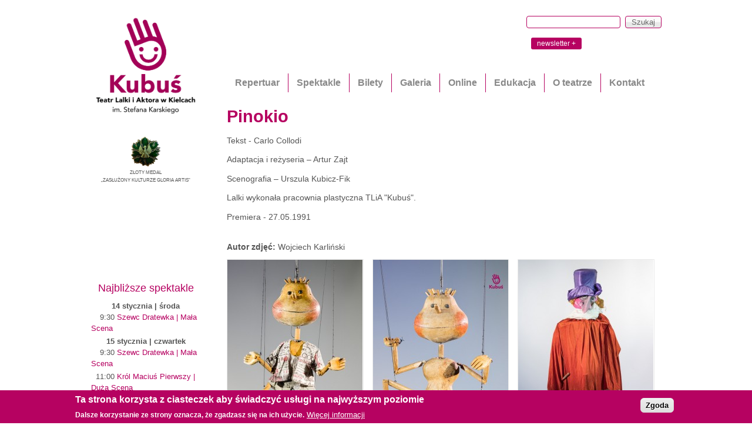

--- FILE ---
content_type: text/html; charset=utf-8
request_url: https://www.teatrkubus.pl/galeria/pinokio
body_size: 10947
content:
<!DOCTYPE html>
<!--[if IEMobile 7]><html class="iem7" lang="pl" dir="ltr"><![endif]-->
<!--[if lte IE 6]><html class="lt-ie9 lt-ie8 lt-ie7" lang="pl" dir="ltr"><![endif]-->
<!--[if (IE 7)&(!IEMobile)]><html class="lt-ie9 lt-ie8" lang="pl" dir="ltr"><![endif]-->
<!--[if IE 8]><html class="lt-ie9" lang="pl" dir="ltr"><![endif]-->
<!--[if (gte IE 9)|(gt IEMobile 7)]><!--><html lang="pl" dir="ltr" prefix="content: http://purl.org/rss/1.0/modules/content/ dc: http://purl.org/dc/terms/ foaf: http://xmlns.com/foaf/0.1/ og: http://ogp.me/ns# rdfs: http://www.w3.org/2000/01/rdf-schema# sioc: http://rdfs.org/sioc/ns# sioct: http://rdfs.org/sioc/types# skos: http://www.w3.org/2004/02/skos/core# xsd: http://www.w3.org/2001/XMLSchema#"><!--<![endif]-->
<head>
<meta charset="utf-8" />
<link rel="shortlink" href="/node/7151" />
<link rel="shortcut icon" href="https://www.teatrkubus.pl/sites/all/themes/teatrkubus/favicon.ico" type="image/vnd.microsoft.icon" />
<meta name="Generator" content="Drupal 7 (http://drupal.org)" />
<link rel="canonical" href="/galeria/pinokio" />
<meta name="viewport" content="width=device-width, initial-scale=1" />
<meta name="MobileOptimized" content="width" />
<meta name="HandheldFriendly" content="true" />
<meta name="apple-mobile-web-app-capable" content="yes" />
<title>Pinokio | Teatr Lalki i Aktora &quot;Kubuś&quot; im. Stefana Karskiego</title>
<link type="text/css" rel="stylesheet" href="https://www.teatrkubus.pl/sites/default/files/css/css_xE-rWrJf-fncB6ztZfd2huxqgxu4WO-qwma6Xer30m4.css" media="all" />
<link type="text/css" rel="stylesheet" href="https://www.teatrkubus.pl/sites/default/files/css/css_6O2sdNu9woVc2dRAhEcWecgyRtvpJMuXTwsPzkZwJx4.css" media="all" />
<link type="text/css" rel="stylesheet" href="https://www.teatrkubus.pl/sites/default/files/css/css_SJIMTPevqZ2kfsWUv381hqa_kp1GO9ynvz-KULUxlB4.css" media="screen" />
<link type="text/css" rel="stylesheet" href="https://www.teatrkubus.pl/sites/default/files/css/css_MAhaGxCApy0jhiW82rD22W85E6B_3O6k93_Ax9DF5ns.css" media="all" />
<link type="text/css" rel="stylesheet" href="https://www.teatrkubus.pl/sites/default/files/css/css_ISk0qmzoEuEjB3w_EA75c9DqBF5Wq1VhwAVn2BSIhTM.css" media="all" />
<link type="text/css" rel="stylesheet" href="https://www.teatrkubus.pl/sites/default/files/css/css_WkIQlS2V8h4Vh16HARhGTGX8u2nA_FzvuTZ5-DXLwaQ.css" media="screen" />
<link type="text/css" rel="stylesheet" href="https://www.teatrkubus.pl/sites/default/files/css/css_M6XlJnKRRmRgne-EMSBJiyVgdgoQU8_7E_kvob5pGnI.css" media="all" />
<link type="text/css" rel="stylesheet" href="https://www.teatrkubus.pl/sites/default/files/css/css_lKDgkLtFimK2wMnPNOmV5A8u2hebFNzwNiQYzxEYCz0.css" media="only screen" />
<link type="text/css" rel="stylesheet" href="https://www.teatrkubus.pl/sites/default/files/css/css_cYCdJsoVy8Ryv4QKVgK5b6rgpVFzQhLoMnOUTzSHMDo.css" media="screen" />
<link type="text/css" rel="stylesheet" href="https://www.teatrkubus.pl/sites/default/files/css/css_gccWjowuH2fga-UCn3xqMw9Uiy1zP2lhOgGv8CdwGnY.css" media="only screen" />

<!--[if (lt IE 9)&(!IEMobile 7)]>
<link type="text/css" rel="stylesheet" href="https://www.teatrkubus.pl/sites/default/files/css/css_pgu24U_QgqlR4wt56n-f3-FkYpgW0LPDGAai2vyx1b0.css" media="screen" />
<![endif]-->

<!--[if lte IE 9]>
<link type="text/css" rel="stylesheet" href="https://www.teatrkubus.pl/sites/default/files/css/css_AbpHGcgLb-kRsJGnwFEktk7uzpZOCcBY74-YBdrKVGs.css" media="screen" />
<![endif]-->
<script src="https://www.teatrkubus.pl/sites/default/files/js/js_VecHkdFFzHmI10lNWW0NMmhQ47_3u8gBu9iBjil2vAY.js"></script>
<script src="https://www.teatrkubus.pl/sites/default/files/js/js_TVTqjz8JHRb2KK9hlzuk0YsjzD013dKyYX_OTz-2VXU.js"></script>
<script src="https://www.teatrkubus.pl/sites/default/files/js/js_NpX2cwCeepkWZZ194B6-ViyVBHleaYLOx5R9EWBOMRU.js"></script>
<script src="https://www.teatrkubus.pl/sites/default/files/js/js_XauvlHQxVTLUtC2bBWb5vdnHZGsiHrXUG5hRANKdMpA.js"></script>
<script>(function(i,s,o,g,r,a,m){i["GoogleAnalyticsObject"]=r;i[r]=i[r]||function(){(i[r].q=i[r].q||[]).push(arguments)},i[r].l=1*new Date();a=s.createElement(o),m=s.getElementsByTagName(o)[0];a.async=1;a.src=g;m.parentNode.insertBefore(a,m)})(window,document,"script","//www.google-analytics.com/analytics.js","ga");ga("create", "UA-38474096-1", {"cookieDomain":"auto"});ga("send", "pageview");</script>
<script src="https://www.teatrkubus.pl/sites/default/files/js/js_1LUEthJ-aUAAINGbtXGNQ66MCQNVR_k8xGhghBT74DM.js"></script>
<script>jQuery(function(){
jQuery('#superfish-1').supersubs({minWidth: 12, maxWidth: 27, extraWidth: 1}).superfish({
delay: 200,
animation: {opacity:'show'},
speed: 1,
autoArrows: false,
dropShadows: true});
});</script>
<script src="https://www.teatrkubus.pl/sites/default/files/js/js_j_iI4G2n6qKzGDZWZwZIXs2H370F9Mk-ddnvg8cNYMw.js"></script>
<script>jQuery.extend(Drupal.settings, {"basePath":"\/","pathPrefix":"","ajaxPageState":{"theme":"teatrkubus","theme_token":"QwWgkuWz6bGfOnlYRn6LNj0IeT9jU-18iT5NR-LdcyA","js":{"0":1,"sites\/all\/modules\/eu_cookie_compliance\/js\/eu_cookie_compliance.js":1,"misc\/jquery.js":1,"misc\/jquery-extend-3.4.0.js":1,"misc\/jquery-html-prefilter-3.5.0-backport.js":1,"misc\/jquery.once.js":1,"misc\/drupal.js":1,"sites\/all\/modules\/eu_cookie_compliance\/js\/jquery.cookie-1.4.1.min.js":1,"sites\/all\/modules\/contrib\/extlink\/extlink.js":1,"public:\/\/languages\/pl_4fBdlovh37MlsQJJkfzQEBhqpEh3n5IrN0KtuuvwNRk.js":1,"sites\/all\/libraries\/colorbox\/jquery.colorbox-min.js":1,"sites\/all\/modules\/contrib\/colorbox\/js\/colorbox.js":1,"sites\/all\/modules\/contrib\/colorbox\/styles\/default\/colorbox_style.js":1,"sites\/all\/libraries\/superfish\/jquery.hoverIntent.minified.js":1,"sites\/all\/libraries\/superfish\/jquery.bgiframe.min.js":1,"sites\/all\/libraries\/superfish\/superfish.js":1,"sites\/all\/libraries\/superfish\/supersubs.js":1,"sites\/all\/libraries\/superfish\/supposition.js":1,"sites\/all\/libraries\/superfish\/sftouchscreen.js":1,"sites\/all\/modules\/contrib\/google_analytics\/googleanalytics.js":1,"1":1,"sites\/all\/modules\/custom\/phplist_subscribe\/js\/phplist_subscribe.js":1,"2":1,"sites\/all\/themes\/teatrkubus\/scripts\/jquery-ui-1.8.23.custom.min.js":1,"sites\/all\/themes\/teatrkubus\/scripts\/jquery.mousewheel-3.0.6.pack.js":1,"sites\/all\/themes\/teatrkubus\/scripts\/jquery.smoothdivscroll-1.3-min.js":1,"sites\/all\/themes\/teatrkubus\/scripts\/plyr.js":1,"sites\/all\/themes\/teatrkubus\/scripts\/teatrkubus.js":1},"css":{"modules\/system\/system.base.css":1,"modules\/system\/system.menus.css":1,"modules\/system\/system.messages.css":1,"modules\/system\/system.theme.css":1,"sites\/all\/modules\/contrib\/calendar\/css\/calendar_multiday.css":1,"modules\/comment\/comment.css":1,"sites\/all\/modules\/contrib\/date\/date_api\/date.css":1,"sites\/all\/modules\/contrib\/date\/date_popup\/themes\/datepicker.1.7.css":1,"sites\/all\/modules\/contrib\/date\/date_repeat_field\/date_repeat_field.css":1,"modules\/field\/theme\/field.css":1,"sites\/all\/modules\/contrib\/flexslider\/assets\/css\/flexslider_img.css":1,"modules\/node\/node.css":1,"modules\/search\/search.css":1,"modules\/user\/user.css":1,"sites\/all\/modules\/video_filter\/video_filter.css":1,"sites\/all\/modules\/contrib\/extlink\/extlink.css":1,"sites\/all\/modules\/contrib\/views\/css\/views.css":1,"sites\/all\/modules\/contrib\/ckeditor\/css\/ckeditor.css":1,"sites\/all\/modules\/contrib\/colorbox\/styles\/default\/colorbox_style.css":1,"sites\/all\/modules\/contrib\/ctools\/css\/ctools.css":1,"sites\/all\/libraries\/superfish\/css\/superfish.css":1,"sites\/all\/libraries\/superfish\/css\/superfish-vertical.css":1,"sites\/all\/libraries\/superfish\/css\/superfish-navbar.css":1,"sites\/all\/libraries\/superfish\/style\/default.css":1,"sites\/all\/modules\/eu_cookie_compliance\/css\/eu_cookie_compliance.css":1,"sites\/all\/modules\/custom\/phplist_subscribe\/css\/phplist_subscribe.css":1,"public:\/\/ctools\/css\/cd00a729287c9e68c7221875e43bd069.css":1,"sites\/all\/themes\/adaptivetheme\/at_core\/css\/at.settings.style.headings.css":1,"sites\/all\/themes\/adaptivetheme\/at_core\/css\/at.settings.style.image.css":1,"sites\/all\/themes\/adaptivetheme\/at_core\/css\/at.layout.css":1,"sites\/all\/themes\/teatrkubus\/color\/colors.css":1,"sites\/all\/themes\/pixture_reloaded\/css\/pixture_reloaded.css":1,"sites\/all\/themes\/pixture_reloaded\/css\/pixture_reloaded.settings.style.css":1,"sites\/all\/themes\/teatrkubus\/css\/teatrkubus.css":1,"sites\/all\/themes\/teatrkubus\/css\/smoothDivScroll.css":1,"sites\/all\/themes\/teatrkubus\/css\/plyr.css":1,"public:\/\/adaptivetheme\/teatrkubus_files\/teatrkubus.responsive.layout.css":1,"public:\/\/adaptivetheme\/teatrkubus_files\/teatrkubus.fonts.css":1,"public:\/\/adaptivetheme\/teatrkubus_files\/teatrkubus.responsive.styles.css":1,"public:\/\/adaptivetheme\/teatrkubus_files\/teatrkubus.lt-ie9.layout.css":1,"sites\/all\/themes\/teatrkubus\/css\/ie-lte-9.css":1}},"colorbox":{"transition":"elastic","speed":"350","opacity":"0.85","slideshow":false,"slideshowAuto":true,"slideshowSpeed":"2500","slideshowStart":"start slideshow","slideshowStop":"stop slideshow","current":"{current} z {total}","previous":"\u00ab Prev","next":"Next \u00bb","close":"Zamknij","overlayClose":true,"maxWidth":"98%","maxHeight":"98%","initialWidth":"300","initialHeight":"250","fixed":true,"scrolling":true,"mobiledetect":false,"mobiledevicewidth":"480px"},"video_filter":{"url":{"ckeditor":"\/video_filter\/dashboard\/ckeditor"},"instructions_url":"\/video_filter\/instructions","modulepath":"sites\/all\/modules\/video_filter"},"eu_cookie_compliance":{"cookie_policy_version":"1.0.0","popup_enabled":1,"popup_agreed_enabled":0,"popup_hide_agreed":0,"popup_clicking_confirmation":0,"popup_scrolling_confirmation":0,"popup_html_info":"\u003Cdiv class=\u0022eu-cookie-compliance-banner eu-cookie-compliance-banner-info eu-cookie-compliance-banner--default\u0022\u003E\n  \u003Cdiv class=\u0022popup-content info\u0022\u003E\n    \u003Cdiv id=\u0022popup-text\u0022\u003E\n      \u003Ch2\u003ETa strona korzysta z ciasteczek aby \u015bwiadczy\u0107 us\u0142ugi na najwy\u017cszym poziomie\u003C\/h2\u003E\n\u003Cp\u003EDalsze korzystanie ze strony oznacza, \u017ce zgadzasz si\u0119 na ich u\u017cycie.\u003C\/p\u003E\n              \u003Cbutton type=\u0022button\u0022 class=\u0022find-more-button eu-cookie-compliance-more-button\u0022\u003EWi\u0119cej informacji\u003C\/button\u003E\n          \u003C\/div\u003E\n    \n    \u003Cdiv id=\u0022popup-buttons\u0022 class=\u0022\u0022\u003E\n      \u003Cbutton type=\u0022button\u0022 class=\u0022agree-button eu-cookie-compliance-default-button\u0022\u003EZgoda\u003C\/button\u003E\n          \u003C\/div\u003E\n  \u003C\/div\u003E\n\u003C\/div\u003E","use_mobile_message":false,"mobile_popup_html_info":"\u003Cdiv class=\u0022eu-cookie-compliance-banner eu-cookie-compliance-banner-info eu-cookie-compliance-banner--default\u0022\u003E\n  \u003Cdiv class=\u0022popup-content info\u0022\u003E\n    \u003Cdiv id=\u0022popup-text\u0022\u003E\n      \u003Ch2\u003EWe use cookies on this site to enhance your user experience\u003C\/h2\u003E\n\u003Cp\u003EBy tapping the Accept button, you agree to us doing so.\u003C\/p\u003E\n              \u003Cbutton type=\u0022button\u0022 class=\u0022find-more-button eu-cookie-compliance-more-button\u0022\u003EWi\u0119cej informacji\u003C\/button\u003E\n          \u003C\/div\u003E\n    \n    \u003Cdiv id=\u0022popup-buttons\u0022 class=\u0022\u0022\u003E\n      \u003Cbutton type=\u0022button\u0022 class=\u0022agree-button eu-cookie-compliance-default-button\u0022\u003EZgoda\u003C\/button\u003E\n          \u003C\/div\u003E\n  \u003C\/div\u003E\n\u003C\/div\u003E\n","mobile_breakpoint":"768","popup_html_agreed":"\u003Cdiv\u003E\n  \u003Cdiv class=\u0022popup-content agreed\u0022\u003E\n    \u003Cdiv id=\u0022popup-text\u0022\u003E\n      \u003Ch2\u003EThank you for accepting cookies\u003C\/h2\u003E\n\u003Cp\u003EYou can now hide this message or find out more about cookies.\u003C\/p\u003E\n    \u003C\/div\u003E\n    \u003Cdiv id=\u0022popup-buttons\u0022\u003E\n      \u003Cbutton type=\u0022button\u0022 class=\u0022hide-popup-button eu-cookie-compliance-hide-button\u0022\u003EHide\u003C\/button\u003E\n              \u003Cbutton type=\u0022button\u0022 class=\u0022find-more-button eu-cookie-compliance-more-button-thank-you\u0022 \u003EMore info\u003C\/button\u003E\n          \u003C\/div\u003E\n  \u003C\/div\u003E\n\u003C\/div\u003E","popup_use_bare_css":false,"popup_height":"auto","popup_width":"100%","popup_delay":1000,"popup_link":"\/informacja-o-cookies","popup_link_new_window":1,"popup_position":null,"fixed_top_position":1,"popup_language":"pl","store_consent":false,"better_support_for_screen_readers":0,"reload_page":0,"domain":"","domain_all_sites":0,"popup_eu_only_js":0,"cookie_lifetime":"100","cookie_session":false,"disagree_do_not_show_popup":0,"method":"default","allowed_cookies":"","withdraw_markup":"\u003Cbutton type=\u0022button\u0022 class=\u0022eu-cookie-withdraw-tab\u0022\u003EPrivacy settings\u003C\/button\u003E\n\u003Cdiv class=\u0022eu-cookie-withdraw-banner\u0022\u003E\n  \u003Cdiv class=\u0022popup-content info\u0022\u003E\n    \u003Cdiv id=\u0022popup-text\u0022\u003E\n      \u003Ch2\u003ETa strona korzysta z ciasteczek aby \u015bwiadczy\u0107 us\u0142ugi na najwy\u017cszym poziomie\u003C\/h2\u003E\n\u003Cp\u003EDalsze korzystanie ze strony oznacza, \u017ce zgadzasz si\u0119 na ich u\u017cycie.\u003C\/p\u003E\n    \u003C\/div\u003E\n    \u003Cdiv id=\u0022popup-buttons\u0022\u003E\n      \u003Cbutton type=\u0022button\u0022 class=\u0022eu-cookie-withdraw-button\u0022\u003EWithdraw consent\u003C\/button\u003E\n    \u003C\/div\u003E\n  \u003C\/div\u003E\n\u003C\/div\u003E\n","withdraw_enabled":false,"withdraw_button_on_info_popup":0,"cookie_categories":[],"cookie_categories_details":[],"enable_save_preferences_button":1,"cookie_name":"","containing_element":"body","automatic_cookies_removal":1},"extlink":{"extTarget":"_blank","extClass":"ext","extLabel":"(link is external)","extImgClass":0,"extSubdomains":1,"extExclude":"","extInclude":"","extCssExclude":"","extCssExplicit":"","extAlert":0,"extAlertText":"This link will take you to an external web site. We are not responsible for their content.","mailtoClass":0,"mailtoLabel":"(link sends e-mail)"},"googleanalytics":{"trackOutbound":1,"trackMailto":1,"trackDownload":1,"trackDownloadExtensions":"7z|aac|arc|arj|asf|asx|avi|bin|csv|doc(x|m)?|dot(x|m)?|exe|flv|gif|gz|gzip|hqx|jar|jpe?g|js|mp(2|3|4|e?g)|mov(ie)?|msi|msp|pdf|phps|png|ppt(x|m)?|pot(x|m)?|pps(x|m)?|ppam|sld(x|m)?|thmx|qtm?|ra(m|r)?|sea|sit|tar|tgz|torrent|txt|wav|wma|wmv|wpd|xls(x|m|b)?|xlt(x|m)|xlam|xml|z|zip","trackColorbox":1},"urlIsAjaxTrusted":{"\/search\/node":true,"\/galeria\/pinokio":true}});</script>
<!--[if lt IE 9]>
<script src="https://www.teatrkubus.pl/sites/all/themes/adaptivetheme/at_core/scripts/html5.js?stnag8"></script>
<![endif]-->
</head>
<body class="html not-front not-logged-in one-sidebar sidebar-first page-node page-node- page-node-7151 node-type-galeria-zdjec site-name-hidden lang-pl site-name-teatr-lalki-i-aktora-ampquotkubuśampquot-im-stefana-karskiego section-galeria color-scheme-custom teatrkubus bs-n bb-n mb-dd mbp-l rc-0 taxonomy-galeria-lalek">
  <div id="skip-link">
    <a href="#main-content" class="element-invisible element-focusable">Przejdź do treści</a>
  </div>
    <div class="texture-overlay">
  <div id="page" class="container page ssc-n ssw-n ssa-l sss-n btc-n btw-b bta-l bts-n ntc-n ntw-b nta-l nts-n ctc-n ctw-b cta-l cts-n ptc-n ptw-b pta-l pts-n">

    <header id="header" class="clearfix" role="banner">
      <div class="header-inner clearfix">

                  <!-- start: Branding -->
          <div id="branding" class="branding-elements clearfix">

                          <div id="logo">
                <a href="/" title="Strona domowa"><img class="site-logo image-style-none" typeof="foaf:Image" src="https://www.teatrkubus.pl/sites/default/files/logo-teatr-kubus-2021.png" alt="Teatr Lalki i Aktora &amp;quot;Kubuś&amp;quot; im. Stefana Karskiego" /></a>              </div>
            
                          <!-- start: Site name and Slogan hgroup -->
              <hgroup id="name-and-slogan" class="element-invisible" id="name-and-slogan">

                                  <h1 id="site-name" class="element-invisible" id="site-name"><a href="/" title="Strona domowa">Teatr Lalki i Aktora &quot;Kubuś&quot; im. Stefana Karskiego</a></h1>
                
                
              </hgroup><!-- /end #name-and-slogan -->
            
          </div><!-- /end #branding -->
        
        <div class="region region-header"><div class="region-inner clearfix"><div id="block-search-form" class="block block-search no-title odd first block-count-1 block-region-header block-form"  role="search"><div class="block-inner clearfix">  
  
  <div class="block-content content"><form action="/galeria/pinokio" method="post" id="search-block-form" accept-charset="UTF-8"><div><div class="container-inline">
      <h2 class="element-invisible">Formularz wyszukiwania</h2>
    <div class="form-item form-type-textfield form-item-search-block-form">
  <label class="element-invisible" for="edit-search-block-form--2">Szukaj </label>
 <input title="Wprowadź słowa, które mają zostać wyszukane." type="search" id="edit-search-block-form--2" name="search_block_form" value="" size="15" maxlength="128" class="form-text" />
</div>
<div class="form-actions form-wrapper" id="edit-actions"><input type="submit" id="edit-submit" name="op" value="Szukaj" class="form-submit" /></div><input type="hidden" name="form_build_id" value="form-jb0PfVnXNKrBSht1R0xCqkuCDJ_Pju6tUvJz5U8A394" />
<input type="hidden" name="form_id" value="search_block_form" />
</div>
</div></form></div>
  </div></div><div id="block-fblikebutton-fblikebutton-static-block" class="block block-fblikebutton no-title even block-count-2 block-region-header block-fblikebutton-static-block" ><div class="block-inner clearfix">  
  
  <div class="block-content content">
<iframe src="//www.facebook.com/plugins/like.php?href=https%3A%2F%2Fwww.facebook.com%2FTeatrLalkiiAktoraKubus&amp;layout=button_count&amp;show_faces=false&amp;width=130&amp;font=arial&amp;height=25&amp;action=like&amp;colorscheme=light&amp;locale=pl_PL&amp;send=false&amp;share=false" scrolling="no" frameborder="0" style="border: none; overflow: hidden; width: 130px; height: 25px; " allowTransparency="true"></iframe>
</div>
  </div></div><div id="block-phplist-subscribe-phplist-subscribe" class="block block-phplist-subscribe no-title odd last block-count-3 block-region-header block-phplist-subscribe" ><div class="block-inner clearfix">  
  
  <div class="block-content content"><button class="phplist-button">newsletter +</button>

<div class="phplist-page" style="display: none;">
    <button class="phplist-close">X zamknij</button>

    <div class="phplist-wrapper">
        <form method="post" class="phplist-content phplist-form" enctype="multipart/form-data">
            <h2>Zapisz się do newslettera</h2>
            <label class="phplist-name">Imię: <input type="text" required name="attribute1" value="" class="form-text"></label>
            <label class="phplist-mail">Mail: <input type="email" required name="email" value="" class="form-text"></label>
            <label><input type="checkbox" name="list[2]" value="signup" checked="checked" required>
                Chcę zapisać się do Newslettera, mam ukończone 16 lat, wyrażam zgodę na uzyskiwanie informacji
                o spektaklach dla dorosłych i młodzieży, ciekawostek, oraz dostawać propozycje rabatowe
            </label>
            <label><input type="checkbox" name="list[3]" value="signup">
                Chcę zapisać się do Newslettera, jestem rodzicem, wyrażam zgodę na otrzymywanie informacji
                o wszystkich wydarzeniach (spektaklach, warsztatach, itd.), popołudniowych, weekendowych,
                w czasie ferii oraz wakacyjnych, a także dostawać propozycje rabatowe
            </label>
            <label><input type="checkbox" name="list[4]" value="signup">
                Chcę zapisać się do Newslettera, jestem pedagogiem, wyrażam zgodę na otrzymywanie informacji
                o repertuarze, wiadomości o premierach, oraz materiały pomocnicze (programy, zeszyty metodyczne,
                propozycje ćwiczeń nawiązujące do spektakli), oraz informacje o wydarzeniach dodatkowych
                (np. Spotkaniach Komitetu Nauczycielskiego).
            </label>
            <input type="hidden" name="emailconfirm" value="">
            <input type="hidden" name="htmlemail" value="1">
            <input type="hidden" name="subscribe" value="subscribe">
            <input type="submit" value="Zapisz się do newslettera" class="phplist-form-submit">
        </form>

        <div class="phplist-content phplist-result">
            
        </div>
    </div>
</div>
</div>
  </div></div></div></div>
      </div>

    </header> <!-- /header -->

    <a id="mobilemenu">
      <span></span>
      <span></span>
      <span></span>
    </a>

    <div id="menu-bar" class="nav clearfix"><nav id="block-superfish-1" class="block block-superfish no-title menu-wrapper menu-bar-wrapper clearfix odd first last block-count-4 block-region-menu-bar block-1" >  
  
  <ul id="superfish-1" class="sf-menu main-menu sf-horizontal sf-style-default"><li id="menu-531-1" class="first sf-item-1 sf-depth-1 sf-no-children"><a href="/repertuar" class="sf-depth-1 ">Repertuar</a></li><li id="menu-510-1" class="middle sf-item-2 sf-depth-1 menuparent"><a href="/spektakle" title="" class="sf-depth-1  menuparent">Spektakle</a><ul><li id="menu-511-1" class="first sf-item-1 sf-depth-2 sf-no-children"><a href="/spektakle" title="" class="sf-depth-2 ">Dla dzieci</a></li><li id="menu-902-1" class="middle sf-item-2 sf-depth-2 sf-no-children"><a href="/spektakle-dla-mlodziezy-i-doroslych" title="" class="sf-depth-2 ">Dla młodzieży i dorosłych</a></li><li id="menu-512-1" class="middle sf-item-3 sf-depth-2 sf-no-children"><a href="/archiwum-spektakli" title="" class="sf-depth-2 ">Archiwum spektakli</a></li><li id="menu-513-1" class="last sf-item-4 sf-depth-2 sf-no-children"><a href="/spektakle-goscinne" title="" class="sf-depth-2 ">Spektakle gościnne</a></li></ul></li><li id="menu-416-1" class="middle sf-item-3 sf-depth-1 menuparent"><a href="/bilety-indywidualne" class="sf-depth-1  menuparent">Bilety</a><ul><li id="menu-517-1" class="first sf-item-1 sf-depth-2 sf-no-children"><a href="/bilety-indywidualne" title="" class="sf-depth-2 ">Bilety indywidualne</a></li><li id="menu-417-1" class="middle sf-item-2 sf-depth-2 sf-no-children"><a href="/bilety-grupowe" class="sf-depth-2 ">Bilety grupowe</a></li><li id="menu-1522-1" class="middle sf-item-3 sf-depth-2 sf-no-children"><a href="/bilety-online" class="sf-depth-2 ">Bilety online</a></li><li id="menu-1641-1" class="middle sf-item-4 sf-depth-2 sf-no-children"><a href="/cennik" class="sf-depth-2 ">Cennik</a></li><li id="menu-873-1" class="last sf-item-5 sf-depth-2 sf-no-children"><a href="/plany-widowni-duzej-i-malej-sceny" title="" class="sf-depth-2 ">Plany widowni Dużej i Małej Sceny</a></li></ul></li><li id="menu-1187-1" class="middle sf-item-4 sf-depth-1 menuparent"><a href="/" title="" class="sf-depth-1  menuparent">Galeria</a><ul><li id="menu-1625-1" class="first sf-item-1 sf-depth-2 sf-no-children"><a href="/galeria/galeria-lalek" title="" class="sf-depth-2 ">Galeria Lalek</a></li><li id="menu-1183-1" class="middle sf-item-2 sf-depth-2 sf-no-children"><a href="/galeria/spektakle" title="" class="sf-depth-2 ">Spektakle</a></li><li id="menu-1184-1" class="middle sf-item-3 sf-depth-2 sf-no-children"><a href="/galeria/warsztaty" title="" class="sf-depth-2 ">Warsztaty</a></li><li id="menu-1185-1" class="last sf-item-4 sf-depth-2 sf-no-children"><a href="/galeria/inne" title="" class="sf-depth-2 ">Inne</a></li></ul></li><li id="menu-1609-1" class="middle sf-item-5 sf-depth-1 menuparent"><a href="/" title="" class="sf-depth-1  menuparent">Online</a><ul><li id="menu-1610-1" class="first sf-item-1 sf-depth-2 sf-no-children"><a href="/basiatv" class="sf-depth-2 ">BasiaTV</a></li><li id="menu-1608-1" class="middle sf-item-2 sf-depth-2 sf-no-children"><a href="/bilet-wstepu-do-wystepu" title="" class="sf-depth-2 ">Bilet wstępu do występu</a></li><li id="menu-1613-1" class="middle sf-item-3 sf-depth-2 sf-no-children"><a href="/filmowy-teatraliusz" class="sf-depth-2 ">Filmowy Teatraliusz</a></li><li id="menu-1612-1" class="middle sf-item-4 sf-depth-2 sf-no-children"><a href="/fitness-mozgu" class="sf-depth-2 ">Fitness Mózgu</a></li><li id="menu-1611-1" class="middle sf-item-5 sf-depth-2 sf-no-children"><a href="/pewnego-razu-w-kamienicy" class="sf-depth-2 ">Pewnego razu w kamienicy…</a></li><li id="menu-1620-1" class="last sf-item-6 sf-depth-2 sf-no-children"><a href="/mysz-wilk-i" class="sf-depth-2 ">Mysz, Wilk i…</a></li></ul></li><li id="menu-534-1" class="middle sf-item-6 sf-depth-1 menuparent"><a href="/edukacja-0" class="sf-depth-1  menuparent">Edukacja</a><ul><li id="menu-906-1" class="first sf-item-1 sf-depth-2 sf-no-children"><a href="/warsztatowe-spotkanie-z-aktorem" title="" class="sf-depth-2 ">Warsztaty teatralne dla dzieci</a></li><li id="menu-910-1" class="middle sf-item-2 sf-depth-2 sf-no-children"><a href="/lekcja-teatralna-w-pracowni-plastycznej" class="sf-depth-2 ">Lekcja teatralna w Pracowni plastycznej</a></li><li id="menu-1500-1" class="middle sf-item-3 sf-depth-2 sf-no-children"><a href="/warsztaty-dla-mlodziezy" title="" class="sf-depth-2 ">Warsztaty dla młodzieży</a></li><li id="menu-979-1" class="last sf-item-4 sf-depth-2 sf-no-children"><a href="/uczen-pedagog-teatr/komitet-nauczycielski" title="" class="sf-depth-2 ">Komitet Nauczycielski</a></li></ul></li><li id="menu-421-1" class="middle sf-item-7 sf-depth-1 menuparent"><a href="/historia" class="sf-depth-1  menuparent">O teatrze</a><ul><li id="menu-542-1" class="first sf-item-1 sf-depth-2 sf-no-children"><a href="/historia" title="" class="sf-depth-2 ">Historia</a></li><li id="menu-419-1" class="middle sf-item-2 sf-depth-2 sf-no-children"><a href="/dyrekcja" class="sf-depth-2 ">Dyrekcja</a></li><li id="menu-508-1" class="middle sf-item-3 sf-depth-2 sf-no-children"><a href="/aktorzy" title="" class="sf-depth-2 ">Aktorzy</a></li><li id="menu-1639-1" class="middle sf-item-4 sf-depth-2 sf-no-children"><a href="/aktorzy-wspolpracujacy" title="" class="sf-depth-2 ">Aktorzy współpracujący</a></li><li id="menu-535-1" class="middle sf-item-5 sf-depth-2 sf-no-children"><a href="/pracownicy" class="sf-depth-2 ">Pracownicy</a></li><li id="menu-1521-1" class="middle sf-item-6 sf-depth-2 sf-no-children"><a href="/tworcy-kategorie" title="" class="sf-depth-2 ">Twórcy</a></li><li id="menu-688-1" class="middle sf-item-7 sf-depth-2 sf-no-children"><a href="/logo" class="sf-depth-2 ">Logo</a></li><li id="menu-914-1" class="middle sf-item-8 sf-depth-2 sf-no-children"><a href="/statut" class="sf-depth-2 ">Statut</a></li><li id="menu-1443-1" class="middle sf-item-9 sf-depth-2 sf-no-children"><a href="/rodo" class="sf-depth-2 ">RODO</a></li><li id="menu-1512-1" class="middle sf-item-10 sf-depth-2 sf-no-children"><a href="/deklaracja-dostepnosci" title="" class="sf-depth-2 ">Deklaracja dostępności</a></li><li id="menu-1627-1" class="middle sf-item-11 sf-depth-2 sf-no-children"><a href="/bip" class="sf-depth-2 ">BIP</a></li><li id="menu-1643-1" class="last sf-item-12 sf-depth-2 sf-no-children"><a href="/polityka-ochrony-maloletnich-art" class="sf-depth-2 ">Polityka Ochrony Małoletnich</a></li></ul></li><li id="menu-420-1" class="last sf-item-8 sf-depth-1 sf-no-children"><a href="/kontakt" class="sf-depth-1 ">Kontakt</a></li></ul>
  </nav></div>
    <!-- Messages and Help -->
        
    <!-- Breadcrumbs -->
    
    
    <!-- Three column 3x33 Gpanel -->
    
    <div id="columns">
      <div class="columns-inner clearfix">

        <div id="content-column">
          <div class="content-inner">

            
            <section id="main-content" role="main">

                                            <header id="main-content-header" class="clearfix">

                                      <h1 id="page-title">Pinokio</h1>
                  
                  
                </header>
                            
                              <div id="content">
                  <div id="block-system-main" class="block block-system no-title odd first block-count-5 block-region-content block-main" >  
  
  <article id="node-7151" class="node node-galeria-zdjec node-promoted article odd node-full 1 ia-l clearfix" about="/galeria/pinokio" typeof="sioc:Item foaf:Document" role="article">
  
  
  
  <div class="node-content">
    <div class="field field-name-body field-type-text-with-summary field-label-hidden view-mode-full"><div class="field-items"><div class="field-item even" property="content:encoded"><p>Tekst - Carlo Collodi</p>
<p>Adaptacja i reżyseria – Artur Zajt</p>
<p>Scenografia – Urszula Kubicz-Fik</p>
<p>Lalki wykonała pracownia plastyczna TLiA "Kubuś".</p>
<p>Premiera - 27.05.1991</p>
</div></div></div><section class="field field-name-field-autor field-type-text field-label-inline clearfix view-mode-full"><h2 class="field-label">Autor zdjęć:&nbsp;</h2><div class="field-items"><div class="field-item even">Wojciech Karliński</div></div></section><div class="field field-name-field-galeria field-type-image field-label-hidden view-mode-full"><div class="field-items"><figure class="clearfix field-item even"><a href="https://www.teatrkubus.pl/sites/default/files/styles/large/public/galerie/pinokio.jpg?itok=5eKgA-vm" title="Pinokio I" class="colorbox" data-colorbox-gallery="gallery-node-7151"><img typeof="foaf:Image" class="image-style-galeria-miniatury" src="https://www.teatrkubus.pl/sites/default/files/styles/galeria_miniatury/public/galerie/pinokio.jpg?itok=Huv7oFVI" width="230" height="345" alt="" title="Pinokio I" /></a><figcaption class="caption full-caption"style="width:230px;">Pinokio I</figcaption></figure><figure class="clearfix field-item odd"><a href="https://www.teatrkubus.pl/sites/default/files/styles/large/public/galerie/0438a.jpg?itok=Vp19NmRu" title="Pinokio II" class="colorbox" data-colorbox-gallery="gallery-node-7151"><img typeof="foaf:Image" class="image-style-galeria-miniatury" src="https://www.teatrkubus.pl/sites/default/files/styles/galeria_miniatury/public/galerie/0438a.jpg?itok=hySqtK9i" width="230" height="345" alt="" title="Pinokio II" /></a><figcaption class="caption full-caption"style="width:230px;">Pinokio II</figcaption></figure><figure class="clearfix field-item even"><a href="https://www.teatrkubus.pl/sites/default/files/styles/large/public/galerie/pinokio_dyrektor1.jpg?itok=3DHwBiwC" title="Dyrektor" class="colorbox" data-colorbox-gallery="gallery-node-7151"><img typeof="foaf:Image" class="image-style-galeria-miniatury" src="https://www.teatrkubus.pl/sites/default/files/styles/galeria_miniatury/public/galerie/pinokio_dyrektor1.jpg?itok=7Y2Pdv4q" width="230" height="345" alt="" title="Dyrektor" /></a><figcaption class="caption full-caption"style="width:230px;">Dyrektor</figcaption></figure><figure class="clearfix field-item odd"><a href="https://www.teatrkubus.pl/sites/default/files/styles/large/public/galerie/pinokio_arlekin.jpg?itok=W5vp8Kqi" title="Arlekin" class="colorbox" data-colorbox-gallery="gallery-node-7151"><img typeof="foaf:Image" class="image-style-galeria-miniatury" src="https://www.teatrkubus.pl/sites/default/files/styles/galeria_miniatury/public/galerie/pinokio_arlekin.jpg?itok=XlBPN5bX" width="230" height="345" alt="" title="Arlekin" /></a><figcaption class="caption full-caption"style="width:230px;">Arlekin</figcaption></figure><figure class="clearfix field-item even"><a href="https://www.teatrkubus.pl/sites/default/files/styles/large/public/galerie/pinokio_columbina.jpg?itok=PT9BE_sv" title="Columbina" class="colorbox" data-colorbox-gallery="gallery-node-7151"><img typeof="foaf:Image" class="image-style-galeria-miniatury" src="https://www.teatrkubus.pl/sites/default/files/styles/galeria_miniatury/public/galerie/pinokio_columbina.jpg?itok=hEtiIRob" width="230" height="345" alt="" title="Columbina" /></a><figcaption class="caption full-caption"style="width:230px;">Columbina</figcaption></figure><figure class="clearfix field-item odd"><a href="https://www.teatrkubus.pl/sites/default/files/styles/large/public/galerie/0437a.jpg?itok=mqoH4fjE" title="Pierrot" class="colorbox" data-colorbox-gallery="gallery-node-7151"><img typeof="foaf:Image" class="image-style-galeria-miniatury" src="https://www.teatrkubus.pl/sites/default/files/styles/galeria_miniatury/public/galerie/0437a.jpg?itok=bk7ya-BO" width="230" height="345" alt="" title="Pierrot" /></a><figcaption class="caption full-caption"style="width:230px;">Pierrot</figcaption></figure><figure class="clearfix field-item even"><a href="https://www.teatrkubus.pl/sites/default/files/styles/large/public/galerie/pinokio_kot.jpg?itok=FR1Oo_nF" title="Kot" class="colorbox" data-colorbox-gallery="gallery-node-7151"><img typeof="foaf:Image" class="image-style-galeria-miniatury" src="https://www.teatrkubus.pl/sites/default/files/styles/galeria_miniatury/public/galerie/pinokio_kot.jpg?itok=TvbAaUGh" width="230" height="345" alt="" title="Kot" /></a><figcaption class="caption full-caption"style="width:230px;">Kot</figcaption></figure><figure class="clearfix field-item odd"><a href="https://www.teatrkubus.pl/sites/default/files/styles/large/public/galerie/pinokio_lisica.jpg?itok=vOyhgyN7" title="Lisica" class="colorbox" data-colorbox-gallery="gallery-node-7151"><img typeof="foaf:Image" class="image-style-galeria-miniatury" src="https://www.teatrkubus.pl/sites/default/files/styles/galeria_miniatury/public/galerie/pinokio_lisica.jpg?itok=VnQv_Tqx" width="230" height="345" alt="" title="Lisica" /></a><figcaption class="caption full-caption"style="width:230px;">Lisica</figcaption></figure><figure class="clearfix field-item even"><a href="https://www.teatrkubus.pl/sites/default/files/styles/large/public/galerie/pinokio_sowa.jpg?itok=BCqI7vdE" title="Sowa" class="colorbox" data-colorbox-gallery="gallery-node-7151"><img typeof="foaf:Image" class="image-style-galeria-miniatury" src="https://www.teatrkubus.pl/sites/default/files/styles/galeria_miniatury/public/galerie/pinokio_sowa.jpg?itok=sYysl8HY" width="230" height="345" alt="" title="Sowa" /></a><figcaption class="caption full-caption"style="width:230px;">Sowa</figcaption></figure><figure class="clearfix field-item odd"><a href="https://www.teatrkubus.pl/sites/default/files/styles/large/public/galerie/0514a.jpg?itok=uQqaFgD7" title="Chłopiec I" class="colorbox" data-colorbox-gallery="gallery-node-7151"><img typeof="foaf:Image" class="image-style-galeria-miniatury" src="https://www.teatrkubus.pl/sites/default/files/styles/galeria_miniatury/public/galerie/0514a.jpg?itok=j_N_mGVU" width="230" height="345" alt="" title="Chłopiec I" /></a><figcaption class="caption full-caption"style="width:230px;">Chłopiec I</figcaption></figure><figure class="clearfix field-item even"><a href="https://www.teatrkubus.pl/sites/default/files/styles/large/public/galerie/0495a.jpg?itok=xpyrDOtv" title="Chłopiec II" class="colorbox" data-colorbox-gallery="gallery-node-7151"><img typeof="foaf:Image" class="image-style-galeria-miniatury" src="https://www.teatrkubus.pl/sites/default/files/styles/galeria_miniatury/public/galerie/0495a.jpg?itok=AmQiVpyL" width="230" height="345" alt="" title="Chłopiec II" /></a><figcaption class="caption full-caption"style="width:230px;">Chłopiec II</figcaption></figure><figure class="clearfix field-item odd"><a href="https://www.teatrkubus.pl/sites/default/files/styles/large/public/galerie/0370a.jpg?itok=nDlFm9GH" title="Murarz" class="colorbox" data-colorbox-gallery="gallery-node-7151"><img typeof="foaf:Image" class="image-style-galeria-miniatury" src="https://www.teatrkubus.pl/sites/default/files/styles/galeria_miniatury/public/galerie/0370a.jpg?itok=om3aePqS" width="230" height="345" alt="" title="Murarz" /></a><figcaption class="caption full-caption"style="width:230px;">Murarz</figcaption></figure><figure class="clearfix field-item even"><a href="https://www.teatrkubus.pl/sites/default/files/styles/large/public/galerie/0198a.jpg?itok=9nEkrwwr" title="Kruk" class="colorbox" data-colorbox-gallery="gallery-node-7151"><img typeof="foaf:Image" class="image-style-galeria-miniatury" src="https://www.teatrkubus.pl/sites/default/files/styles/galeria_miniatury/public/galerie/0198a.jpg?itok=rFAoQETJ" width="230" height="345" alt="" title="Kruk" /></a><figcaption class="caption full-caption"style="width:230px;">Kruk</figcaption></figure><figure class="clearfix field-item odd"><a href="https://www.teatrkubus.pl/sites/default/files/styles/large/public/galerie/0199a.jpg?itok=bSXno3ie" title="Gołąb" class="colorbox" data-colorbox-gallery="gallery-node-7151"><img typeof="foaf:Image" class="image-style-galeria-miniatury" src="https://www.teatrkubus.pl/sites/default/files/styles/galeria_miniatury/public/galerie/0199a.jpg?itok=jniKHDAK" width="230" height="345" alt="" title="Gołąb" /></a><figcaption class="caption full-caption"style="width:230px;">Gołąb</figcaption></figure><figure class="clearfix field-item even"><a href="https://www.teatrkubus.pl/sites/default/files/styles/large/public/galerie/0325a.jpg?itok=iWNY0L2-" title="Ryba" class="colorbox" data-colorbox-gallery="gallery-node-7151"><img typeof="foaf:Image" class="image-style-galeria-miniatury" src="https://www.teatrkubus.pl/sites/default/files/styles/galeria_miniatury/public/galerie/0325a.jpg?itok=r394ds3e" width="230" height="345" alt="" title="Ryba" /></a><figcaption class="caption full-caption"style="width:230px;">Ryba</figcaption></figure></div></div>  </div>

  
  
  <span property="dc:title" content="Pinokio" class="rdf-meta element-hidden"></span><span property="sioc:num_replies" content="0" datatype="xsd:integer" class="rdf-meta element-hidden"></span></article>

  </div><div id="block-fblikebutton-fblikebutton-dynamic-block" class="block block-fblikebutton no-title even last block-count-6 block-region-content block-fblikebutton-dynamic-block" >  
  
  
<iframe src="//www.facebook.com/plugins/like.php?href=https%3A%2F%2Fwww.teatrkubus.pl%2Fgaleria%2Fpinokio&amp;layout=standard&amp;show_faces=true&amp;width=400&amp;font=arial&amp;height=80&amp;action=like&amp;colorscheme=light&amp;locale=pl_PL&amp;send=false&amp;share=false" scrolling="no" frameborder="0" style="border: none; overflow: hidden; width: 400px; height: 80px; " allowTransparency="true"></iframe>

  </div>                </div>
              
              <!-- Feed icons (RSS, Atom icons etc -->
              
            </section> <!-- /main-content -->

            
          </div>
        </div> <!-- /content-column -->

        <div class="region region-sidebar-first sidebar"><div class="region-inner clearfix"><div id="block-block-16" class="block block-block no-title odd first block-count-7 block-region-sidebar-first block-16" ><div class="block-inner clearfix">  
  
  <div class="block-content content"><p class="rtecenter"><img alt="" src="/sites/default/files/gloria_artis.png" style="height:51px; width:50px" /><br />
<span style="font-size:8px">ZŁOTY MEDAL<br />
„ZASŁUŻONY KULTURZE GLORIA ARTIS”</span></p>
</div>
  </div></div><section id="block-views-kalendarz-wydarze-block-2" class="block block-views even block-count-8 block-region-sidebar-first block-kalendarz-wydarze--block-2" ><div class="block-inner clearfix">  
      <h2 class="block-title">Najbliższe spektakle</h2>
  
  <div class="block-content content"><div class="view view-kalendarz-wydarze- view-id-kalendarz_wydarze_ view-display-id-block_2 view-dom-id-8f7a9d25e7738ce285869f8707c1820a">
        
  
  
      <div class="view-content">
      <div class="item-list">      <h3>14 stycznia | środa</h3>
    <ul>          <li class="">  
          <span><span class="date-display-single" property="dc:date" datatype="xsd:dateTime" content="2026-01-14T09:30:00+01:00">9:30</span></span>    
          <a href="https://www.teatrkubus.pl/spektakle-dla-dzieci/szewc-dratewka">Szewc Dratewka | Mała Scena</a>    
  <div class="views-field views-field-field-link-zewn-trzny">        <div class="field-content"></div>  </div></li>
      </ul></div><div class="item-list">      <h3>15 stycznia | czwartek</h3>
    <ul>          <li class="">  
          <span><span class="date-display-single" property="dc:date" datatype="xsd:dateTime" content="2026-01-15T09:30:00+01:00">9:30</span></span>    
          <a href="https://www.teatrkubus.pl/spektakle-dla-dzieci/szewc-dratewka">Szewc Dratewka | Mała Scena</a>    
  <div class="views-field views-field-field-link-zewn-trzny">        <div class="field-content"></div>  </div></li>
          <li class="">  
          <span><span class="date-display-single" property="dc:date" datatype="xsd:dateTime" content="2026-01-15T11:00:00+01:00">11:00</span></span>    
          <a href="https://www.teatrkubus.pl/spektakle-dla-dzieci/krol-macius-pierwszy">Król Maciuś Pierwszy | Duża Scena</a>    
  <div class="views-field views-field-field-link-zewn-trzny">        <div class="field-content"></div>  </div></li>
          <li class="">  
          <span><span class="date-display-single" property="dc:date" datatype="xsd:dateTime" content="2026-01-15T11:00:00+01:00">11:00</span></span>    
          <a href="https://www.teatrkubus.pl/spektakle-dla-dzieci/szewc-dratewka">Szewc Dratewka | Mała Scena</a>    
  <div class="views-field views-field-field-link-zewn-trzny">        <div class="field-content"></div>  </div></li>
      </ul></div><div class="item-list">      <h3>16 stycznia | piątek</h3>
    <ul>          <li class="">  
          <span><span class="date-display-single" property="dc:date" datatype="xsd:dateTime" content="2026-01-16T09:00:00+01:00">9:00</span></span>    
          <a href="https://www.teatrkubus.pl/spektakle-dla-dzieci/krol-macius-pierwszy">Król Maciuś Pierwszy | Duża Scena</a>    
  <div class="views-field views-field-field-link-zewn-trzny">        <div class="field-content"></div>  </div></li>
      </ul></div>    </div>
  
  
  
      
<div class="more-link">
  <a href="/repertuar">
    więcej  </a>
</div>
  
  
  
</div></div>
  </div></section><div id="block-views-plakat-preview-block" class="block block-views no-title odd block-count-9 block-region-sidebar-first block-plakat-preview-block" ><div class="block-inner clearfix">  
  
  <div class="block-content content"><div class="view view-plakat-preview view-id-plakat_preview view-display-id-block view-dom-id-63f944c3857d4aa80e15637d771fe046">
        
  
  
      <div class="view-content">
        <div class="views-row views-row-1 views-row-odd views-row-first views-row-last">
      
  <div class="views-field views-field-field-image">        <div class="field-content"><a href="https://www.teatrkubus.pl/sites/default/files/plakat_www_maly.jpg" title="Król Maciuś Pierwszy" class="colorbox" data-colorbox-gallery="gallery-node-10417"><img typeof="foaf:Image" class="image-style-plakat" src="https://www.teatrkubus.pl/sites/default/files/styles/plakat/public/plakat_www_maly.jpg?itok=ry1BLbCB" width="156" height="226" alt="" title="Król Maciuś Pierwszy" /></a></div>  </div>  </div>
    </div>
  
  
  
  
  
  
</div></div>
  </div></div><section id="block-menu-menu-menu-boczne" class="block block-menu even block-count-10 block-region-sidebar-first block-menu-menu-boczne"  role="navigation"><div class="block-inner clearfix">  
      <h2 class="block-title">Menu boczne</h2>
  
  <div class="block-content content"><ul class="menu clearfix"><li class="first leaf menu-depth-1 menu-item-543"><a href="/premiery">Premiery</a></li><li class="leaf menu-depth-1 menu-item-1635"><a href="/zadania-z-budzetu-panstwa">Zadania z budżetu państwa i UE</a></li><li class="leaf menu-depth-1 menu-item-430"><a href="/konkursy" title="">Konkursy</a></li><li class="leaf menu-depth-1 menu-item-971"><a href="/wystrzalowy-kubus-4-edycja" title="">Wystrzałowy Kubuś!</a></li><li class="leaf menu-depth-1 menu-item-1644"><a href="/polityka-ochrony-maloletnich" title="">Polityka Ochrony Małoletnich</a></li><li class="leaf menu-depth-1 menu-item-1486"><a href="/ogloszenia" title="">Ogłoszenia</a></li><li class="leaf menu-depth-1 menu-item-1523"><a href="/nowa-siedziba-teatru" title="">Nowa siedziba Teatru</a></li><li class="leaf menu-depth-1 menu-item-977"><a href="/archiwum-projektow">Archiwum projektów</a></li><li class="last leaf menu-depth-1 menu-item-1640"><a href="https://www.teatrkubus.pl/kielce" title="">Kielce</a></li></ul></div>
  </div></section><div id="block-block-2" class="block block-block no-title odd last block-count-11 block-region-sidebar-first block-2" ><div class="block-inner clearfix">  
  
  <div class="block-content content"><p><a class="linkFacebook" href="https://www.facebook.com/TeatrLalkiiAktoraKubus" target="_blank">Facebook</a> <a class="linkYoutube" href="http://www.youtube.com/channel/UChHyo6_E8blxresvg67KqXA" target="_blank">Youtube</a> <a class="linkInstagram" href="https://www.instagram.com/teatr_kubus/?hl=pl" target="_blank">Instagram</a></p>
</div>
  </div></div></div></div>        
      </div>
    </div> <!-- /columns -->

    
    <!-- four-4x25 Gpanel -->
    
          <footer id="footer" role="contentinfo">
        <div id="footer-inner" class="clearfix">
          <div class="region region-footer"><div class="region-inner clearfix"><div id="block-block-1" class="block block-block no-title odd first last block-count-12 block-region-footer block-1" ><div class="block-inner clearfix">  
  
  <div class="block-content content"><p bis_size="{&quot;x&quot;:20,&quot;y&quot;:20,&quot;w&quot;:1390,&quot;h&quot;:20,&quot;abs_x&quot;:61,&quot;abs_y&quot;:462}">Teatr Lalki i Aktora "Kubuś" w Kielcach im. Stefana Karskiego.</p>
<p bis_size="{&quot;x&quot;:20,&quot;y&quot;:53,&quot;w&quot;:1390,&quot;h&quot;:20,&quot;abs_x&quot;:61,&quot;abs_y&quot;:495}"><u><a bis_size="{&quot;x&quot;:20,&quot;y&quot;:56,&quot;w&quot;:134,&quot;h&quot;:15,&quot;abs_x&quot;:61,&quot;abs_y&quot;:498}" href="https://www.teatrkubus.pl/deklaracja-dostepnosci">Deklaracja dostępności</a></u></p>
</div>
  </div></div></div></div>        </div>
      </footer>
    
  </div> <!-- /page -->
</div> <!-- /texture overlay -->
  <script>window.eu_cookie_compliance_cookie_name = "";</script>
<script src="https://www.teatrkubus.pl/sites/default/files/js/js_lcej-wnhkuKN7X2sAkXYDMoQiGnYWSLvXW93M0RAg4Y.js"></script>
</body>
</html>


--- FILE ---
content_type: text/css
request_url: https://www.teatrkubus.pl/sites/default/files/css/css_cYCdJsoVy8Ryv4QKVgK5b6rgpVFzQhLoMnOUTzSHMDo.css
body_size: 159
content:
body{font-size:81.3%;font-family:Tahoma,Arial,sans-serif}#site-name{font-size:2em;}#site-slogan{font-size:1.2em;}#page-title{font-size:2em;}.node-title{font-size:1.6em;}.comment-title{font-size:1.4em;}.block-title{font-size:1.4em;}h1{font-size:2em;}h2{font-size:1.6em;}h3{font-size:1.4em;}h4{font-size:1.2em;}h5{font-size:1em;}h6{font-size:1em;}#menu-bar .menu-wrapper,#primary-menu-bar .menu-wrapper{font-family:"Century Gothic",Arial,sans-serif}


--- FILE ---
content_type: text/css
request_url: https://www.teatrkubus.pl/sites/default/files/css/css_gccWjowuH2fga-UCn3xqMw9Uiy1zP2lhOgGv8CdwGnY.css
body_size: 55
content:
@media only screen and (max-width:320px){}@media only screen and (min-width:321px) and (max-width:480px){}@media only screen and (min-width:481px) and (max-width:768px){}@media only screen and (min-width:769px) and (max-width:1024px){}@media only screen and (min-width:1025px){}
